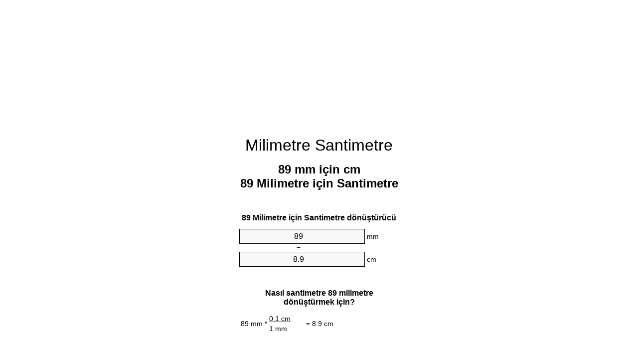

--- FILE ---
content_type: text/html
request_url: https://mm-to-cm.appspot.com/8/tr/89-milimetre-santimetre.html
body_size: 6192
content:
<!DOCTYPE html><html dir="ltr" lang="tr"><head><meta charset="utf-8"><title>89 Milimetre için Santimetre birim dönüştürücü | 89 mm için cm birim dönüştürücü</title> <meta name="description" content="89 mm için cm (89 milimetre için santimetre) birim dönüştürücü. Convert 89 Milimetre için Santimetre with formula, common uzunlukları conversion, conversion tables and more."> <meta name="keywords" content="89 Milimetre için Santimetre, 89 mm için Santimetre, 89 mm için cm"><meta name="viewport" content="width=device-width, initial-scale=1, maximum-scale=1, user-scalable=0"><link rel="icon" type="image/x-icon" href="https://mm-to-cm.appspot.com/favicon.ico"><link rel="shortcut icon" type="image/x-icon" href="https://mm-to-cm.appspot.com/favicon.ico"><link rel="icon" type="image/gif" href="https://mm-to-cm.appspot.com/favicon.gif"><link rel="icon" type="image/png" href="https://mm-to-cm.appspot.com/favicon.png"><link rel="apple-touch-icon" href="https://mm-to-cm.appspot.com/apple-touch-icon.png"><link rel="apple-touch-icon" href="https://mm-to-cm.appspot.com/apple-touch-icon-57x57.png" sizes="57x57"><link rel="apple-touch-icon" href="https://mm-to-cm.appspot.com/apple-touch-icon-60x60.png" sizes="60x60"><link rel="apple-touch-icon" href="https://mm-to-cm.appspot.com/apple-touch-icon-72x72.png" sizes="72x72"><link rel="apple-touch-icon" href="https://mm-to-cm.appspot.com/apple-touch-icon-76x76.png" sizes="76x76"><link rel="apple-touch-icon" href="https://mm-to-cm.appspot.com/apple-touch-icon-114x114.png" sizes="114x114"><link rel="apple-touch-icon" href="https://mm-to-cm.appspot.com/apple-touch-icon-120x120.png" sizes="120x120"><link rel="apple-touch-icon" href="https://mm-to-cm.appspot.com/apple-touch-icon-128x128.png" sizes="128x128"><link rel="apple-touch-icon" href="https://mm-to-cm.appspot.com/apple-touch-icon-144x144.png" sizes="144x144"><link rel="apple-touch-icon" href="https://mm-to-cm.appspot.com/apple-touch-icon-152x152.png" sizes="152x152"><link rel="apple-touch-icon" href="https://mm-to-cm.appspot.com/apple-touch-icon-180x180.png" sizes="180x180"><link rel="apple-touch-icon" href="https://mm-to-cm.appspot.com/apple-touch-icon-precomposed.png"><link rel="icon" type="image/png" href="https://mm-to-cm.appspot.com/favicon-16x16.png" sizes="16x16"><link rel="icon" type="image/png" href="https://mm-to-cm.appspot.com/favicon-32x32.png" sizes="32x32"><link rel="icon" type="image/png" href="https://mm-to-cm.appspot.com/favicon-96x96.png" sizes="96x96"><link rel="icon" type="image/png" href="https://mm-to-cm.appspot.com/favicon-160x160.png" sizes="160x160"><link rel="icon" type="image/png" href="https://mm-to-cm.appspot.com/favicon-192x192.png" sizes="192x192"><link rel="icon" type="image/png" href="https://mm-to-cm.appspot.com/favicon-196x196.png" sizes="196x196"><link rel="alternate" href="https://mm-to-cm.appspot.com/89-mm-to-cm.html" hreflang="en"><link rel="alternate" href="https://mm-to-cm.appspot.com/0/bg/89-milimetur-v-santimetur.html" hreflang="bg"><link rel="alternate" href="https://mm-to-cm.appspot.com/0/cs/89-milimetr-na-centimetr.html" hreflang="cs"><link rel="alternate" href="https://mm-to-cm.appspot.com/0/da/89-nillimeter-til-centimeter.html" hreflang="da"><link rel="alternate" href="https://mm-to-cm.appspot.com/0/de/89-millimeter-in-zentimeter.html" hreflang="de"><link rel="alternate" href="https://mm-to-cm.appspot.com/1/el/89-chiliostometro-se-ekatostometro.html" hreflang="el"><link rel="alternate" href="https://mm-to-cm.appspot.com/1/es/89-milimetro-en-centimetro.html" hreflang="es"><link rel="alternate" href="https://mm-to-cm.appspot.com/1/et/89-millimeeter-et-sentimeeter.html" hreflang="et"><link rel="alternate" href="https://mm-to-cm.appspot.com/1/fi/89-millimetri-senttimetri.html" hreflang="fi"><link rel="alternate" href="https://mm-to-cm.appspot.com/2/fr/89-millimetre-en-centimetre.html" hreflang="fr"><link rel="alternate" href="https://mm-to-cm.appspot.com/2/hr/89-milimetar-u-centimetar.html" hreflang="hr"><link rel="alternate" href="https://mm-to-cm.appspot.com/2/hu/89-millimeter-centimeter.html" hreflang="hu"><link rel="alternate" href="https://mm-to-cm.appspot.com/2/it/89-millimetro-in-centimetro.html" hreflang="it"><link rel="alternate" href="https://mm-to-cm.appspot.com/3/lt/89-milimetras-iki-centimetras.html" hreflang="lt"><link rel="alternate" href="https://mm-to-cm.appspot.com/3/mt/89-millimetru-fil-centimetru.html" hreflang="mt"><link rel="alternate" href="https://mm-to-cm.appspot.com/3/nl/89-millimeter-naar-centimeter.html" hreflang="nl"><link rel="alternate" href="https://mm-to-cm.appspot.com/3/pl/89-milimetr-na-centymetr.html" hreflang="pl"><link rel="alternate" href="https://mm-to-cm.appspot.com/4/pt/89-milimetro-em-centimetro.html" hreflang="pt"><link rel="alternate" href="https://mm-to-cm.appspot.com/4/ro/89-milimetru-in-centimetru.html" hreflang="ro"><link rel="alternate" href="https://mm-to-cm.appspot.com/4/sk/89-milimeter-na-centimeter.html" hreflang="sk"><link rel="alternate" href="https://mm-to-cm.appspot.com/4/sv/89-millimeter-till-centimeter.html" hreflang="sv"><link rel="alternate" href="https://mm-to-cm.appspot.com/5/af/89-millimeter-in-sentimeter.html" hreflang="af"><link rel="alternate" href="https://mm-to-cm.appspot.com/5/ar/89-mm-to-cm.html" hreflang="ar"><link rel="alternate" href="https://mm-to-cm.appspot.com/5/az/89-millimetr-santimetr.html" hreflang="az"><link rel="alternate" href="https://mm-to-cm.appspot.com/5/bn/89-mm-to-cm.html" hreflang="bn"><link rel="alternate" href="https://mm-to-cm.appspot.com/6/ca/89-millimetre-a-centimetre.html" hreflang="ca"><link rel="alternate" href="https://mm-to-cm.appspot.com/6/hi/89-mm-to-cm.html" hreflang="hi"><link rel="alternate" href="https://mm-to-cm.appspot.com/6/id/89-milimeter-ke-sentimeter.html" hreflang="id"><link rel="alternate" href="https://mm-to-cm.appspot.com/6/ja/89-mm-to-cm.html" hreflang="ja"><link rel="alternate" href="https://mm-to-cm.appspot.com/7/ko/89-mm-to-cm.html" hreflang="ko"><link rel="alternate" href="https://mm-to-cm.appspot.com/7/no/89-millimeter-til-centimeter.html" hreflang="no"><link rel="alternate" href="https://mm-to-cm.appspot.com/7/ru/89-millimetr-v-santimetr.html" hreflang="ru"><link rel="alternate" href="https://mm-to-cm.appspot.com/7/sl/89-milimeter-v-centimeter.html" hreflang="sl"><link rel="alternate" href="https://mm-to-cm.appspot.com/8/sq/89-milimetri-ne-centimetri.html" hreflang="sq"><link rel="alternate" href="https://mm-to-cm.appspot.com/8/th/89-mm-to-cm.html" hreflang="th"><link rel="alternate" href="https://mm-to-cm.appspot.com/8/gu/89-mm-to-cm.html" hreflang="gu"><link rel="alternate" href="https://mm-to-cm.appspot.com/8/tr/89-milimetre-santimetre.html" hreflang="tr"><link rel="alternate" href="https://mm-to-cm.appspot.com/9/uk/89-milimetr-v-santymetr.html" hreflang="uk"><link rel="alternate" href="https://mm-to-cm.appspot.com/9/vi/89-milimet-sang-xentimet.html" hreflang="vi"><link rel="alternate" href="https://mm-to-cm.appspot.com/9/zhs/89-mm-to-cm.html" hreflang="zh-Hans"><link rel="alternate" href="https://mm-to-cm.appspot.com/9/zht/89-mm-to-cm.html" hreflang="zh-Hant"><link rel="alternate" href="https://mm-to-cm.appspot.com/10/engb/89-millimetre-to-centimetre.html" hreflang="en-GB"><link rel="canonical" href="https://mm-to-cm.appspot.com/8/tr/89-milimetre-santimetre.html">  <meta name="robots" content="index,follow"> <style type="text/css">*{font-family:arial,sans-serif;-webkit-appearance:none;-webkit-touch-callout:none;font-size:14px}body{margin:0;padding:0}.wrapper{width:320px;overflow:hidden;margin:0 auto;background-color:#fff}.ad_1{position:absolute;top:5px;left:calc(50% - 480px);padding:0;margin:0;width:300px;height:600px;overflow:hidden}.ad_2{padding:0;margin:0;width:320px;height:100px;overflow:hidden}.ad_3{padding:0;margin:0;width:320px;height:250px;overflow:hidden}.ad_4{padding:0;margin:0;width:320px;height:250px;display:none;overflow:hidden}.adsense_1{width:300px;height:600px;display:inline-block}.adsense_2{width:320px;height:100px;display:inline-block}.adsense_3{width:300px;height:250px;display:inline-block}.adsense_4{width:300px;height:250px;display:none}.header{overflow:hidden;text-align:center;padding-top:20px}.header a,.header a:active,.header a:hover{font-size:32px;color:#000;text-align:center;text-decoration:none}h1,h2{width:100%;text-align:center;font-weight:bold}h1,h1 span{font-size:24px}h2{font-size:16px;padding-top:30px}img{padding-left:5px;width:310px;height:705px}.text{padding:0 5px 5px 5px}.text a,.text a:hover,.text a:active{color:#005dab}.link_list,.footer ol{list-style:none;padding:0}.link_list li,.footer ol li{width:310px;padding:5px}.link_list li h3{padding:0;margin:0}.link_list li a,.link_list li a:hover,.link_list li a:active,.footer ol li a,.footer ol li a:hover,.footer ol li a:active,.footer ol li span{display:block;padding:5px 0 5px 0;color:#000;text-decoration:none}.link_list li a:hover,.footer ol li a:hover{text-decoration:underline}.link_list li a:after{content:"〉";float:right}input{width:240px;text-align:center;background-color:#f8f8f8;border:1px solid #000;padding:5px;font-size:16px}.center{padding-left:115px}.underline{text-decoration:underline;width:70px}.center1{text-align:center}.left{text-align:left}.right{text-align:right}.common,.common th,.common td{border:1px solid #000;border-collapse:collapse;padding:5px;width:300px}.common th{background-color:#cecece}.common td{width:50%;font-size:12px}.conversion{margin-bottom:20px}.b1{background-color:#f8f8f8}.footer{overflow:hidden;background-color:#dcdcdc;margin-top:30px}.footer ol li,.footer ol li a,.footer ol li span{text-align:center;color:#666}@media(min-width:759px) and (max-width:1014px){.ad_1{width:160px;left:calc(50% - 340px)}.adsense_1{width:160px}}@media(max-width:758px){.ad_1,.adsense_1{display:none}.ad_4,.adsense_4{display:inline-block}}</style><script type="text/javascript">function roundNumber(a,b){return Math.round(Math.round(a*Math.pow(10,b+1))/Math.pow(10,1))/Math.pow(10,b)}function convert(e,a,d,f){var c=document.getElementById(e).value;var b="";if(c!=""){if(!isNaN(c)){b=roundNumber(c*d,f)}}if(document.getElementById(a).hasAttribute("value")){document.getElementById(a).value=b}else{document.getElementById(a).textContent=b}};</script><script type="application/ld+json">
        {
            "@context": "http://schema.org",
            "@type": "WebSite",
            "name": "Milimetre Santimetre",
            "url": "https://mm-to-cm.appspot.com/8/tr/"
        }
    </script><script type="application/ld+json">
        {
            "@context": "http://schema.org",
            "@type": "BreadcrumbList",
            "itemListElement":
            [
                {
                    "@type": "ListItem",
                    "position": 1,
                    "item":
                    {
                        "@id": "https://mm-to-cm.appspot.com/8/tr/89-milimetre-santimetre.html",
                        "name": "89 Milimetre"
                    }
                }
            ]
        }
    </script> </head><body><div class="wrapper"><div class="ad_2"><script async src="//pagead2.googlesyndication.com/pagead/js/adsbygoogle.js"></script><ins class="adsbygoogle adsense_2" data-ad-client="ca-pub-5743809677409270" data-ad-slot="5151355547" data-ad-format="auto"></ins><script>(adsbygoogle=window.adsbygoogle||[]).push({});</script></div><div class="header"><header><a title="Milimetre Santimetre Birim Dönüştürücü" href="https://mm-to-cm.appspot.com/8/tr/">Milimetre Santimetre</a></header></div><div><h1>89 mm için cm<br>89 Milimetre için Santimetre</h1></div><div><div><h2>89 Milimetre için Santimetre dönüştürücü</h2></div><div><form><div><input id="from" type="number" min="0" max="1000000000000" step="any" placeholder="1" onkeyup="convert('from', 'to', 0.1, 10);" onchange="convert('from', 'to', 0.1, 10);" value="89">&nbsp;<span class="unit">mm</span></div><div class="center">=</div><div><input id="to" type="number" min="0" max="1000000000000" step="any" placeholder="1" onkeyup="convert('to', 'from', 10.0, 10);" onchange="convert('to', 'from', 10.0, 10);" value="8.9">&nbsp;<span class="unit">cm</span></div></form></div></div><div><div><h2>Nasıl santimetre 89 milimetre dönüştürmek için?</h2></div><div><table><tr><td class="right" rowspan="2">89&nbsp;mm *</td><td class="underline">0.1&nbsp;cm</td><td class="left" rowspan="2">=&nbsp;8.9&nbsp;cm</td></tr><tr><td>1 mm</td></tr></table></div></div><div class="ad_3"><script async src="//pagead2.googlesyndication.com/pagead/js/adsbygoogle.js"></script><ins class="adsbygoogle adsense_3" data-ad-client="ca-pub-5743809677409270" data-ad-slot="6628088740" data-ad-format="auto"></ins><script>(adsbygoogle=window.adsbygoogle||[]).push({});</script></div><div><div><h2>Ortak uzunlukları 89 mm dönüştürmek</h2></div><div><table class="common"><tr><th>Ölçü birimleri</th><th>Uzunluk birimleri</th></tr><tr class="b1"><td>Nanometre</td><td>89000000.0 nm</td></tr><tr><td>Mikrometre</td><td>89000.0 µm</td></tr><tr class="b1"><td>Milimetre</td><td>89.0 mm</td></tr><tr><td>Santimetre</td><td>8.9 cm</td></tr><tr class="b1"><td>İnç</td><td>3.5039370079 in</td></tr><tr><td>Fit</td><td>0.2919947507 ft</td></tr><tr class="b1"><td>Yarda</td><td>0.0973315836 yd</td></tr><tr><td>Metre</td><td>0.089 m</td></tr><tr class="b1"><td>Kilometre</td><td>8.9e-05 km</td></tr><tr><td>Mil</td><td>5.5302e-05 mi</td></tr><tr class="b1"><td>Deniz mili</td><td>4.80562e-05 nmi</td></tr></table></div></div><div class="ad_4"><script async src="//pagead2.googlesyndication.com/pagead/js/adsbygoogle.js"></script><ins class="adsbygoogle adsense_4" data-ad-client="ca-pub-5743809677409270" data-ad-slot="8104821947" data-ad-format="auto"></ins><script>(adsbygoogle=window.adsbygoogle||[]).push({});</script></div><div><div><h2>89 Milimetre dönüşüm tablosu</h2></div><div><img alt="89 Milimetre dönüşüm tablosu" src="https://mm-to-cm.appspot.com/image/89.png"></div></div><div><div><h2>Dahası milimetre için santimetre hesaplamaları</h2></div><div><ol class="link_list"><li class="b1"><a title="88 mm için cm | 88 Milimetre için Santimetre" href="https://mm-to-cm.appspot.com/8/tr/88-milimetre-santimetre.html">88 mm için cm</a></li><li><a title="88.1 mm için cm | 88.1 Milimetre için Santimetre" href="https://mm-to-cm.appspot.com/8/tr/88.1-milimetre-santimetre.html">88.1 mm için cm</a></li><li class="b1"><a title="88.2 mm için cm | 88.2 Milimetre için Santimetre" href="https://mm-to-cm.appspot.com/8/tr/88.2-milimetre-santimetre.html">88.2 mm için Santimetre</a></li><li><a title="88.3 mm için cm | 88.3 Milimetre için Santimetre" href="https://mm-to-cm.appspot.com/8/tr/88.3-milimetre-santimetre.html">88.3 mm için Santimetre</a></li><li class="b1"><a title="88.4 mm için cm | 88.4 Milimetre için Santimetre" href="https://mm-to-cm.appspot.com/8/tr/88.4-milimetre-santimetre.html">88.4 Milimetre için cm</a></li><li><a title="88.5 mm için cm | 88.5 Milimetre için Santimetre" href="https://mm-to-cm.appspot.com/8/tr/88.5-milimetre-santimetre.html">88.5 mm için Santimetre</a></li><li class="b1"><a title="88.6 mm için cm | 88.6 Milimetre için Santimetre" href="https://mm-to-cm.appspot.com/8/tr/88.6-milimetre-santimetre.html">88.6 mm için cm</a></li><li><a title="88.7 mm için cm | 88.7 Milimetre için Santimetre" href="https://mm-to-cm.appspot.com/8/tr/88.7-milimetre-santimetre.html">88.7 mm için cm</a></li><li class="b1"><a title="88.8 mm için cm | 88.8 Milimetre için Santimetre" href="https://mm-to-cm.appspot.com/8/tr/88.8-milimetre-santimetre.html">88.8 mm için cm</a></li><li><a title="88.9 mm için cm | 88.9 Milimetre için Santimetre" href="https://mm-to-cm.appspot.com/8/tr/88.9-milimetre-santimetre.html">88.9 Milimetre için Santimetre</a></li><li class="b1"><a title="89 mm için cm | 89 Milimetre için Santimetre" href="https://mm-to-cm.appspot.com/8/tr/89-milimetre-santimetre.html">89 mm için cm</a></li><li><a title="89.1 mm için cm | 89.1 Milimetre için Santimetre" href="https://mm-to-cm.appspot.com/8/tr/89.1-milimetre-santimetre.html">89.1 Milimetre için Santimetre</a></li><li class="b1"><a title="89.2 mm için cm | 89.2 Milimetre için Santimetre" href="https://mm-to-cm.appspot.com/8/tr/89.2-milimetre-santimetre.html">89.2 mm için Santimetre</a></li><li><a title="89.3 mm için cm | 89.3 Milimetre için Santimetre" href="https://mm-to-cm.appspot.com/8/tr/89.3-milimetre-santimetre.html">89.3 Milimetre için Santimetre</a></li><li class="b1"><a title="89.4 mm için cm | 89.4 Milimetre için Santimetre" href="https://mm-to-cm.appspot.com/8/tr/89.4-milimetre-santimetre.html">89.4 mm için Santimetre</a></li><li><a title="89.5 mm için cm | 89.5 Milimetre için Santimetre" href="https://mm-to-cm.appspot.com/8/tr/89.5-milimetre-santimetre.html">89.5 mm için cm</a></li><li class="b1"><a title="89.6 mm için cm | 89.6 Milimetre için Santimetre" href="https://mm-to-cm.appspot.com/8/tr/89.6-milimetre-santimetre.html">89.6 mm için cm</a></li><li><a title="89.7 mm için cm | 89.7 Milimetre için Santimetre" href="https://mm-to-cm.appspot.com/8/tr/89.7-milimetre-santimetre.html">89.7 mm için Santimetre</a></li><li class="b1"><a title="89.8 mm için cm | 89.8 Milimetre için Santimetre" href="https://mm-to-cm.appspot.com/8/tr/89.8-milimetre-santimetre.html">89.8 Milimetre için cm</a></li><li><a title="89.9 mm için cm | 89.9 Milimetre için Santimetre" href="https://mm-to-cm.appspot.com/8/tr/89.9-milimetre-santimetre.html">89.9 mm için cm</a></li><li class="b1"><a title="90 mm için cm | 90 Milimetre için Santimetre" href="https://mm-to-cm.appspot.com/8/tr/90-milimetre-santimetre.html">90 mm için cm</a></li></ol></div></div> <div><div><h2>Alternative spelling</h2></div><div>89 Milimetre içinde Santimetre, 89 Milimetre içine Santimetre, 89 mm içinde Santimetre, 89 mm içine Santimetre, 89 mm içinde cm, 89 mm içine cm</div></div> <div><div><h2>Diğer Diller</h2></div><div><ol class="link_list"><li class="b1"><a title="89 Millimeter To Centimeter Unit Converter" href="https://mm-to-cm.appspot.com/89-mm-to-cm.html" hreflang="en">&lrm;89 MM To CM</a></li><li><a title="89 милиметър в сантиметър преобразувател на единици" href="https://mm-to-cm.appspot.com/0/bg/89-milimetur-v-santimetur.html" hreflang="bg">&lrm;89 милиметър в сантиметър</a></li><li class="b1"><a title="89 Milimetr Na Centimetr Převod Jednotek" href="https://mm-to-cm.appspot.com/0/cs/89-milimetr-na-centimetr.html" hreflang="cs">&lrm;89 Milimetr Na Centimetr</a></li><li><a title="89 Nillimeter Til Centimeter Enhedsomregner" href="https://mm-to-cm.appspot.com/0/da/89-nillimeter-til-centimeter.html" hreflang="da">&lrm;89 Nillimeter Til Centimeter</a></li><li class="b1"><a title="89 Millimeter In Zentimeter Einheitenumrechner" href="https://mm-to-cm.appspot.com/0/de/89-millimeter-in-zentimeter.html" hreflang="de">&lrm;89 Millimeter In Zentimeter</a></li><li><a title="89 χιλιοστόμετρο σε εκατοστόμετρο μετατροπέας μονάδων" href="https://mm-to-cm.appspot.com/1/el/89-chiliostometro-se-ekatostometro.html" hreflang="el">&lrm;89 χιλιοστόμετρο σε εκατοστόμετρο</a></li><li class="b1"><a title="89 Milímetro En Centímetro Conversor De Unidades" href="https://mm-to-cm.appspot.com/1/es/89-milimetro-en-centimetro.html" hreflang="es">&lrm;89 Milímetro En Centímetro</a></li><li><a title="89 Millimeeter Et Sentimeeter Ühikuteisendi" href="https://mm-to-cm.appspot.com/1/et/89-millimeeter-et-sentimeeter.html" hreflang="et">&lrm;89 Millimeeter Et Sentimeeter</a></li><li class="b1"><a title="89 Millimetri Senttimetri Yksikkömuunnin" href="https://mm-to-cm.appspot.com/1/fi/89-millimetri-senttimetri.html" hreflang="fi">&lrm;89 Millimetri Senttimetri</a></li><li><a title="89 Millimètre En Centimètre Convertisseur D'Unités" href="https://mm-to-cm.appspot.com/2/fr/89-millimetre-en-centimetre.html" hreflang="fr">&lrm;89 Millimètre En Centimètre</a></li><li class="b1"><a title="89 Milimetar U Centimetar Pretvornik Jedinica" href="https://mm-to-cm.appspot.com/2/hr/89-milimetar-u-centimetar.html" hreflang="hr">&lrm;89 Milimetar U Centimetar</a></li><li><a title="89 Milliméter Centiméter Mértékegység Átváltó" href="https://mm-to-cm.appspot.com/2/hu/89-millimeter-centimeter.html" hreflang="hu">&lrm;89 Milliméter Centiméter</a></li><li class="b1"><a title="89 Millimetro In Centimetro Convertitore Di Unità" href="https://mm-to-cm.appspot.com/2/it/89-millimetro-in-centimetro.html" hreflang="it">&lrm;89 Millimetro In Centimetro</a></li><li><a title="89 Milimetras Iki Centimetras Vieneto Konverterio" href="https://mm-to-cm.appspot.com/3/lt/89-milimetras-iki-centimetras.html" hreflang="lt">&lrm;89 Milimetras Iki Centimetras</a></li><li class="b1"><a title="89 Millimetru Fil ċentimetru Konvertitur Unità" href="https://mm-to-cm.appspot.com/3/mt/89-millimetru-fil-centimetru.html" hreflang="mt">&lrm;89 Millimetru Fil ċentimetru</a></li><li><a title="89 Millimeter Naar Centimeter Eenheden Converter" href="https://mm-to-cm.appspot.com/3/nl/89-millimeter-naar-centimeter.html" hreflang="nl">&lrm;89 Millimeter Naar Centimeter</a></li><li class="b1"><a title="89 Milimetr Na Centymetr Przelicznik Jednostek" href="https://mm-to-cm.appspot.com/3/pl/89-milimetr-na-centymetr.html" hreflang="pl">&lrm;89 Milimetr Na Centymetr</a></li><li><a title="89 Milímetro Em Centímetro Conversor De Unidades" href="https://mm-to-cm.appspot.com/4/pt/89-milimetro-em-centimetro.html" hreflang="pt">&lrm;89 Milímetro Em Centímetro</a></li><li class="b1"><a title="89 Milimetru în Centimetru Convertor Unități De Măsură" href="https://mm-to-cm.appspot.com/4/ro/89-milimetru-in-centimetru.html" hreflang="ro">&lrm;89 Milimetru în Centimetru</a></li><li><a title="89 Milimeter Na Centimeter Konvertor Jednotiek" href="https://mm-to-cm.appspot.com/4/sk/89-milimeter-na-centimeter.html" hreflang="sk">&lrm;89 Milimeter Na Centimeter</a></li><li class="b1"><a title="89 Millimeter Till Centimeter Enhetsomvandlaren" href="https://mm-to-cm.appspot.com/4/sv/89-millimeter-till-centimeter.html" hreflang="sv">&lrm;89 Millimeter Till Centimeter</a></li><li><a title="89 Millimeter In Sentimeter Eenheid Converter" href="https://mm-to-cm.appspot.com/5/af/89-millimeter-in-sentimeter.html" hreflang="af">&lrm;89 Millimeter In Sentimeter</a></li><li class="b1"><a title="89 محوّل الوحدات سنتيمتر إلى مليمتر" href="https://mm-to-cm.appspot.com/5/ar/89-mm-to-cm.html" hreflang="ar">&rlm;89 سنتيمتر إلى مليمتر</a></li><li><a title="89 Millimetr Santimetr Vahid Converter" href="https://mm-to-cm.appspot.com/5/az/89-millimetr-santimetr.html" hreflang="az">&lrm;89 Millimetr Santimetr</a></li><li class="b1"><a title="89 মিলিমিটার মধ্যে সেনটিমিটার ইউনিট কনভার্টার" href="https://mm-to-cm.appspot.com/5/bn/89-mm-to-cm.html" hreflang="bn">&lrm;89 মিলিমিটার মধ্যে সেনটিমিটার</a></li><li><a title="89 Mil·límetre A Centímetre Convertidor D'Unitats" href="https://mm-to-cm.appspot.com/6/ca/89-millimetre-a-centimetre.html" hreflang="ca">&lrm;89 Mil·límetre A Centímetre</a></li><li class="b1"><a title="89 मिलीमीटर से सेंटीमीटर इकाई कन्वर्टर" href="https://mm-to-cm.appspot.com/6/hi/89-mm-to-cm.html" hreflang="hi">&lrm;89 मिलीमीटर से सेंटीमीटर</a></li><li><a title="89 Milimeter Ke Sentimeter Pengonversi Satuan" href="https://mm-to-cm.appspot.com/6/id/89-milimeter-ke-sentimeter.html" hreflang="id">&lrm;89 Milimeter Ke Sentimeter</a></li><li class="b1"><a title="89 ミリメートルセンチメートル単位換算" href="https://mm-to-cm.appspot.com/6/ja/89-mm-to-cm.html" hreflang="ja">&lrm;89 ミリメートルセンチメートル</a></li><li><a title="89 밀리미터 센티미터 변환기 미터" href="https://mm-to-cm.appspot.com/7/ko/89-mm-to-cm.html" hreflang="ko">&lrm;89 밀리미터 센티미터</a></li><li class="b1"><a title="89 Millimeter Til Centimeter Enhetskovertering" href="https://mm-to-cm.appspot.com/7/no/89-millimeter-til-centimeter.html" hreflang="no">&lrm;89 Millimeter Til Centimeter</a></li><li><a title="89 миллиметр в сантиметр конвертер единиц" href="https://mm-to-cm.appspot.com/7/ru/89-millimetr-v-santimetr.html" hreflang="ru">&lrm;89 миллиметр в сантиметр</a></li><li class="b1"><a title="89 Milimeter V Centimeter Pretvornik Enot" href="https://mm-to-cm.appspot.com/7/sl/89-milimeter-v-centimeter.html" hreflang="sl">&lrm;89 Milimeter V Centimeter</a></li><li><a title="89 Milimetri Në Centimetri Njësi Converter" href="https://mm-to-cm.appspot.com/8/sq/89-milimetri-ne-centimetri.html" hreflang="sq">&lrm;89 Milimetri Në Centimetri</a></li><li class="b1"><a title="89 มิลลิเมตรเซนติเมตรแปลงหน่วย" href="https://mm-to-cm.appspot.com/8/th/89-mm-to-cm.html" hreflang="th">&lrm;89 มิลลิเมตรเซนติเมตร</a></li><li><a title="89 મિલિમીટર સેન્ટીમીટર પરિવર્તક માટે ઇંચ" href="https://mm-to-cm.appspot.com/8/gu/89-mm-to-cm.html" hreflang="gu">&lrm;89 મિલિમીટર સેન્ટીમીટર</a></li><li class="b1"><a title="89 Milimetre Santimetre Birim Dönüştürücü" href="https://mm-to-cm.appspot.com/8/tr/89-milimetre-santimetre.html" hreflang="tr">&lrm;89 Milimetre Santimetre</a></li><li><a title="89 міліметр в сантиметр конвертор величин" href="https://mm-to-cm.appspot.com/9/uk/89-milimetr-v-santymetr.html" hreflang="uk">&lrm;89 міліметр в сантиметр</a></li><li class="b1"><a title="89 Milimét Sang Xentimét Trình Chuyển đổi đơn Vị" href="https://mm-to-cm.appspot.com/9/vi/89-milimet-sang-xentimet.html" hreflang="vi">&lrm;89 Milimét Sang Xentimét</a></li><li><a title="89 毫米为厘米位换算" href="https://mm-to-cm.appspot.com/9/zhs/89-mm-to-cm.html" hreflang="zh-Hans">&lrm;89 毫米为厘米</a></li><li class="b1"><a title="89 毫米至厘米位換算" href="https://mm-to-cm.appspot.com/9/zht/89-mm-to-cm.html" hreflang="zh-Hant">&lrm;89 毫米至厘米</a></li><li><a title="89 Millimetre To Centimetre Unit Converter" href="https://mm-to-cm.appspot.com/10/engb/89-millimetre-to-centimetre.html" hreflang="en-GB">&lrm;89 Millimetre To Centimetre</a></li></ol></div></div> <div class="footer"><footer><ol><li><a title="Site Haritası 0.1 - 100 | Milimetre Santimetre Birim Dönüştürücü" href="https://mm-to-cm.appspot.com/8/tr/sitemap-1.html">Site Haritası 0.1 - 100</a></li><li><a title="Site Haritası 101 - 1000 | Milimetre Santimetre Birim Dönüştürücü" href="https://mm-to-cm.appspot.com/8/tr/sitemap-2.html">Site Haritası 101 - 1000</a></li><li><a title="Site Haritası 1010 - 10000 | Milimetre Santimetre Birim Dönüştürücü" href="https://mm-to-cm.appspot.com/8/tr/sitemap-3.html">Site Haritası 1010 - 10000</a></li><li><a title="Impressum | Milimetre Santimetre Birim Dönüştürücü" href="https://mm-to-cm.appspot.com/8/tr/impressum.html" rel="nofollow">Impressum</a></li><li><span>&copy; Meta Technologies GmbH</span></li></ol></footer></div></div><div class="ad_1"><script async src="//pagead2.googlesyndication.com/pagead/js/adsbygoogle.js"></script><ins class="adsbygoogle adsense_1" data-ad-client="ca-pub-5743809677409270" data-ad-slot="3674622342" data-ad-format="auto"></ins><script>(adsbygoogle=window.adsbygoogle||[]).push({});</script></div></body></html>

--- FILE ---
content_type: text/html; charset=utf-8
request_url: https://www.google.com/recaptcha/api2/aframe
body_size: 268
content:
<!DOCTYPE HTML><html><head><meta http-equiv="content-type" content="text/html; charset=UTF-8"></head><body><script nonce="NBciwpqzZQviM9ViufXBTA">/** Anti-fraud and anti-abuse applications only. See google.com/recaptcha */ try{var clients={'sodar':'https://pagead2.googlesyndication.com/pagead/sodar?'};window.addEventListener("message",function(a){try{if(a.source===window.parent){var b=JSON.parse(a.data);var c=clients[b['id']];if(c){var d=document.createElement('img');d.src=c+b['params']+'&rc='+(localStorage.getItem("rc::a")?sessionStorage.getItem("rc::b"):"");window.document.body.appendChild(d);sessionStorage.setItem("rc::e",parseInt(sessionStorage.getItem("rc::e")||0)+1);localStorage.setItem("rc::h",'1768923200456');}}}catch(b){}});window.parent.postMessage("_grecaptcha_ready", "*");}catch(b){}</script></body></html>